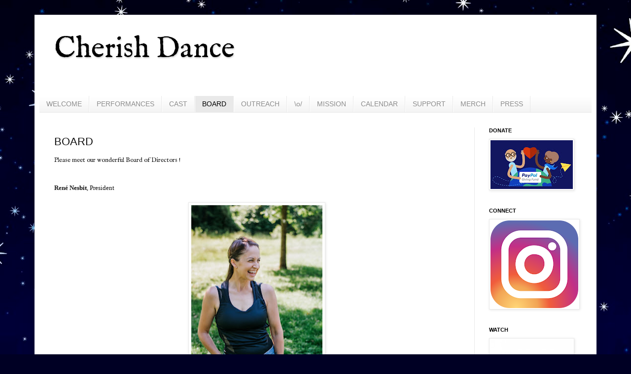

--- FILE ---
content_type: text/html; charset=UTF-8
request_url: http://www.welcometocherish.org/p/board.html
body_size: 14690
content:
<!DOCTYPE html>
<html class='v2' dir='ltr' lang='en'>
<head>
<link href='https://www.blogger.com/static/v1/widgets/335934321-css_bundle_v2.css' rel='stylesheet' type='text/css'/>
<meta content='width=1100' name='viewport'/>
<meta content='text/html; charset=UTF-8' http-equiv='Content-Type'/>
<meta content='blogger' name='generator'/>
<link href='http://www.welcometocherish.org/favicon.ico' rel='icon' type='image/x-icon'/>
<link href='http://www.welcometocherish.org/p/board.html' rel='canonical'/>
<link rel="alternate" type="application/atom+xml" title="Cherish Dance - Atom" href="http://www.welcometocherish.org/feeds/posts/default" />
<link rel="alternate" type="application/rss+xml" title="Cherish Dance - RSS" href="http://www.welcometocherish.org/feeds/posts/default?alt=rss" />
<link rel="service.post" type="application/atom+xml" title="Cherish Dance - Atom" href="https://www.blogger.com/feeds/3359284965486059647/posts/default" />
<!--Can't find substitution for tag [blog.ieCssRetrofitLinks]-->
<meta content='http://www.welcometocherish.org/p/board.html' property='og:url'/>
<meta content='BOARD' property='og:title'/>
<meta content='Cherish Dance Company in Atlanta' property='og:description'/>
<meta content='https://blogger.googleusercontent.com/img/b/R29vZ2xl/AVvXsEjYX-FWS-kTRX3Uoe9dr2_7IqMroW2C1A9EluvnlCTjCjPSENdo8xt9jvHYQs5F4QeozIJxCuH3KrTwMDUV4PtxmtOxOWVm7ahsqwIIsxflRW0fATOTLPS_LevmKucWNDjpEPgescYthu3-Bgr8LD_ZKpu6orQkwWkSSbXSrW2QEhhqINIoDnLIsVZBs6gM/w1200-h630-p-k-no-nu/2025_07_12%202025_07_12%20CherishDance-11.jpg' property='og:image'/>
<title>Cherish Dance: BOARD</title>
<style type='text/css'>@font-face{font-family:'IM Fell English';font-style:normal;font-weight:400;font-display:swap;src:url(//fonts.gstatic.com/s/imfellenglish/v14/Ktk1ALSLW8zDe0rthJysWrnLsAzHEKOYd4xI5g.woff2)format('woff2');unicode-range:U+0000-00FF,U+0131,U+0152-0153,U+02BB-02BC,U+02C6,U+02DA,U+02DC,U+0304,U+0308,U+0329,U+2000-206F,U+20AC,U+2122,U+2191,U+2193,U+2212,U+2215,U+FEFF,U+FFFD;}</style>
<style id='page-skin-1' type='text/css'><!--
/*
-----------------------------------------------
Blogger Template Style
Name:     Simple
Designer: Blogger
URL:      www.blogger.com
----------------------------------------------- */
/* Content
----------------------------------------------- */
body {
font: normal normal 12px IM Fell English;
color: #111111;
background: #000024 url(https://themes.googleusercontent.com/image?id=1QhPPg5gjHsjIL2fxFv_tRdmdli9fmAv7Kb3uKJSTTBPGkbe_bINnBIfRVh5bZLlMKodk) no-repeat fixed top center /* Credit: sbayram (http://www.istockphoto.com/portfolio/sbayram?platform=blogger) */;
padding: 0 40px 40px 40px;
}
html body .region-inner {
min-width: 0;
max-width: 100%;
width: auto;
}
h2 {
font-size: 22px;
}
a:link {
text-decoration:none;
color: #0d0d9b;
}
a:visited {
text-decoration:none;
color: #797979;
}
a:hover {
text-decoration:underline;
color: #2000db;
}
.body-fauxcolumn-outer .fauxcolumn-inner {
background: transparent none repeat scroll top left;
_background-image: none;
}
.body-fauxcolumn-outer .cap-top {
position: absolute;
z-index: 1;
height: 400px;
width: 100%;
}
.body-fauxcolumn-outer .cap-top .cap-left {
width: 100%;
background: transparent none repeat-x scroll top left;
_background-image: none;
}
.content-outer {
-moz-box-shadow: 0 0 40px rgba(0, 0, 0, .15);
-webkit-box-shadow: 0 0 5px rgba(0, 0, 0, .15);
-goog-ms-box-shadow: 0 0 10px #333333;
box-shadow: 0 0 40px rgba(0, 0, 0, .15);
margin-bottom: 1px;
}
.content-inner {
padding: 10px 10px;
}
.content-inner {
background-color: #ffffff;
}
/* Header
----------------------------------------------- */
.header-outer {
background: transparent url(https://resources.blogblog.com/blogblog/data/1kt/simple/gradients_light.png) repeat-x scroll 0 -400px;
_background-image: none;
}
.Header h1 {
font: normal normal 60px IM Fell English;
color: #000000;
text-shadow: 1px 2px 3px rgba(0, 0, 0, .2);
}
.Header h1 a {
color: #000000;
}
.Header .description {
font-size: 140%;
color: #ffffff;
}
.header-inner .Header .titlewrapper {
padding: 22px 30px;
}
.header-inner .Header .descriptionwrapper {
padding: 0 30px;
}
/* Tabs
----------------------------------------------- */
.tabs-inner .section:first-child {
border-top: 0 solid #e9e9e9;
}
.tabs-inner .section:first-child ul {
margin-top: -0;
border-top: 0 solid #e9e9e9;
border-left: 0 solid #e9e9e9;
border-right: 0 solid #e9e9e9;
}
.tabs-inner .widget ul {
background: #f1f1f1 url(https://resources.blogblog.com/blogblog/data/1kt/simple/gradients_light.png) repeat-x scroll 0 -800px;
_background-image: none;
border-bottom: 1px solid #e9e9e9;
margin-top: 0;
margin-left: -30px;
margin-right: -30px;
}
.tabs-inner .widget li a {
display: inline-block;
padding: .6em 1em;
font: normal normal 14px Arial, Tahoma, Helvetica, FreeSans, sans-serif;
color: #8d8d8d;
border-left: 1px solid #ffffff;
border-right: 1px solid #e9e9e9;
}
.tabs-inner .widget li:first-child a {
border-left: none;
}
.tabs-inner .widget li.selected a, .tabs-inner .widget li a:hover {
color: #000000;
background-color: #e9e9e9;
text-decoration: none;
}
/* Columns
----------------------------------------------- */
.main-outer {
border-top: 0 solid #e9e9e9;
}
.fauxcolumn-left-outer .fauxcolumn-inner {
border-right: 1px solid #e9e9e9;
}
.fauxcolumn-right-outer .fauxcolumn-inner {
border-left: 1px solid #e9e9e9;
}
/* Headings
----------------------------------------------- */
div.widget > h2,
div.widget h2.title {
margin: 0 0 1em 0;
font: normal bold 11px Arial, Tahoma, Helvetica, FreeSans, sans-serif;
color: #000000;
}
/* Widgets
----------------------------------------------- */
.widget .zippy {
color: #8d8d8d;
text-shadow: 2px 2px 1px rgba(0, 0, 0, .1);
}
.widget .popular-posts ul {
list-style: none;
}
/* Posts
----------------------------------------------- */
h2.date-header {
font: normal bold 11px Arial, Tahoma, Helvetica, FreeSans, sans-serif;
}
.date-header span {
background-color: rgba(0,0,0,0);
color: #111111;
padding: inherit;
letter-spacing: inherit;
margin: inherit;
}
.main-inner {
padding-top: 30px;
padding-bottom: 30px;
}
.main-inner .column-center-inner {
padding: 0 15px;
}
.main-inner .column-center-inner .section {
margin: 0 15px;
}
.post {
margin: 0 0 25px 0;
}
h3.post-title, .comments h4 {
font: normal normal 22px Arial, Tahoma, Helvetica, FreeSans, sans-serif;
margin: .75em 0 0;
}
.post-body {
font-size: 110%;
line-height: 1.4;
position: relative;
}
.post-body img, .post-body .tr-caption-container, .Profile img, .Image img,
.BlogList .item-thumbnail img {
padding: 2px;
background: #ffffff;
border: 1px solid #e9e9e9;
-moz-box-shadow: 1px 1px 5px rgba(0, 0, 0, .1);
-webkit-box-shadow: 1px 1px 5px rgba(0, 0, 0, .1);
box-shadow: 1px 1px 5px rgba(0, 0, 0, .1);
}
.post-body img, .post-body .tr-caption-container {
padding: 5px;
}
.post-body .tr-caption-container {
color: #111111;
}
.post-body .tr-caption-container img {
padding: 0;
background: transparent;
border: none;
-moz-box-shadow: 0 0 0 rgba(0, 0, 0, .1);
-webkit-box-shadow: 0 0 0 rgba(0, 0, 0, .1);
box-shadow: 0 0 0 rgba(0, 0, 0, .1);
}
.post-header {
margin: 0 0 1.5em;
line-height: 1.6;
font-size: 90%;
}
.post-footer {
margin: 20px -2px 0;
padding: 5px 10px;
color: #434343;
background-color: #f5f5f5;
border-bottom: 1px solid #e9e9e9;
line-height: 1.6;
font-size: 90%;
}
#comments .comment-author {
padding-top: 1.5em;
border-top: 1px solid #e9e9e9;
background-position: 0 1.5em;
}
#comments .comment-author:first-child {
padding-top: 0;
border-top: none;
}
.avatar-image-container {
margin: .2em 0 0;
}
#comments .avatar-image-container img {
border: 1px solid #e9e9e9;
}
/* Comments
----------------------------------------------- */
.comments .comments-content .icon.blog-author {
background-repeat: no-repeat;
background-image: url([data-uri]);
}
.comments .comments-content .loadmore a {
border-top: 1px solid #8d8d8d;
border-bottom: 1px solid #8d8d8d;
}
.comments .comment-thread.inline-thread {
background-color: #f5f5f5;
}
.comments .continue {
border-top: 2px solid #8d8d8d;
}
/* Accents
---------------------------------------------- */
.section-columns td.columns-cell {
border-left: 1px solid #e9e9e9;
}
.blog-pager {
background: transparent none no-repeat scroll top center;
}
.blog-pager-older-link, .home-link,
.blog-pager-newer-link {
background-color: #ffffff;
padding: 5px;
}
.footer-outer {
border-top: 0 dashed #bbbbbb;
}
/* Mobile
----------------------------------------------- */
body.mobile  {
background-size: auto;
}
.mobile .body-fauxcolumn-outer {
background: transparent none repeat scroll top left;
}
.mobile .body-fauxcolumn-outer .cap-top {
background-size: 100% auto;
}
.mobile .content-outer {
-webkit-box-shadow: 0 0 3px rgba(0, 0, 0, .15);
box-shadow: 0 0 3px rgba(0, 0, 0, .15);
}
.mobile .tabs-inner .widget ul {
margin-left: 0;
margin-right: 0;
}
.mobile .post {
margin: 0;
}
.mobile .main-inner .column-center-inner .section {
margin: 0;
}
.mobile .date-header span {
padding: 0.1em 10px;
margin: 0 -10px;
}
.mobile h3.post-title {
margin: 0;
}
.mobile .blog-pager {
background: transparent none no-repeat scroll top center;
}
.mobile .footer-outer {
border-top: none;
}
.mobile .main-inner, .mobile .footer-inner {
background-color: #ffffff;
}
.mobile-index-contents {
color: #111111;
}
.mobile-link-button {
background-color: #0d0d9b;
}
.mobile-link-button a:link, .mobile-link-button a:visited {
color: #ffffff;
}
.mobile .tabs-inner .section:first-child {
border-top: none;
}
.mobile .tabs-inner .PageList .widget-content {
background-color: #e9e9e9;
color: #000000;
border-top: 1px solid #e9e9e9;
border-bottom: 1px solid #e9e9e9;
}
.mobile .tabs-inner .PageList .widget-content .pagelist-arrow {
border-left: 1px solid #e9e9e9;
}

--></style>
<style id='template-skin-1' type='text/css'><!--
body {
min-width: 1140px;
}
.content-outer, .content-fauxcolumn-outer, .region-inner {
min-width: 1140px;
max-width: 1140px;
_width: 1140px;
}
.main-inner .columns {
padding-left: 0;
padding-right: 238px;
}
.main-inner .fauxcolumn-center-outer {
left: 0;
right: 238px;
/* IE6 does not respect left and right together */
_width: expression(this.parentNode.offsetWidth -
parseInt("0") -
parseInt("238px") + 'px');
}
.main-inner .fauxcolumn-left-outer {
width: 0;
}
.main-inner .fauxcolumn-right-outer {
width: 238px;
}
.main-inner .column-left-outer {
width: 0;
right: 100%;
margin-left: -0;
}
.main-inner .column-right-outer {
width: 238px;
margin-right: -238px;
}
#layout {
min-width: 0;
}
#layout .content-outer {
min-width: 0;
width: 800px;
}
#layout .region-inner {
min-width: 0;
width: auto;
}
body#layout div.add_widget {
padding: 8px;
}
body#layout div.add_widget a {
margin-left: 32px;
}
--></style>
<style>
    body {background-image:url(https\:\/\/themes.googleusercontent.com\/image?id=1QhPPg5gjHsjIL2fxFv_tRdmdli9fmAv7Kb3uKJSTTBPGkbe_bINnBIfRVh5bZLlMKodk);}
    
@media (max-width: 200px) { body {background-image:url(https\:\/\/themes.googleusercontent.com\/image?id=1QhPPg5gjHsjIL2fxFv_tRdmdli9fmAv7Kb3uKJSTTBPGkbe_bINnBIfRVh5bZLlMKodk&options=w200);}}
@media (max-width: 400px) and (min-width: 201px) { body {background-image:url(https\:\/\/themes.googleusercontent.com\/image?id=1QhPPg5gjHsjIL2fxFv_tRdmdli9fmAv7Kb3uKJSTTBPGkbe_bINnBIfRVh5bZLlMKodk&options=w400);}}
@media (max-width: 800px) and (min-width: 401px) { body {background-image:url(https\:\/\/themes.googleusercontent.com\/image?id=1QhPPg5gjHsjIL2fxFv_tRdmdli9fmAv7Kb3uKJSTTBPGkbe_bINnBIfRVh5bZLlMKodk&options=w800);}}
@media (max-width: 1200px) and (min-width: 801px) { body {background-image:url(https\:\/\/themes.googleusercontent.com\/image?id=1QhPPg5gjHsjIL2fxFv_tRdmdli9fmAv7Kb3uKJSTTBPGkbe_bINnBIfRVh5bZLlMKodk&options=w1200);}}
/* Last tag covers anything over one higher than the previous max-size cap. */
@media (min-width: 1201px) { body {background-image:url(https\:\/\/themes.googleusercontent.com\/image?id=1QhPPg5gjHsjIL2fxFv_tRdmdli9fmAv7Kb3uKJSTTBPGkbe_bINnBIfRVh5bZLlMKodk&options=w1600);}}
  </style>
<link href='https://www.blogger.com/dyn-css/authorization.css?targetBlogID=3359284965486059647&amp;zx=01144d05-866d-4f62-a975-4b7fa7c6a843' media='none' onload='if(media!=&#39;all&#39;)media=&#39;all&#39;' rel='stylesheet'/><noscript><link href='https://www.blogger.com/dyn-css/authorization.css?targetBlogID=3359284965486059647&amp;zx=01144d05-866d-4f62-a975-4b7fa7c6a843' rel='stylesheet'/></noscript>
<meta name='google-adsense-platform-account' content='ca-host-pub-1556223355139109'/>
<meta name='google-adsense-platform-domain' content='blogspot.com'/>

</head>
<body class='loading variant-bold'>
<div class='navbar no-items section' id='navbar' name='Navbar'>
</div>
<div class='body-fauxcolumns'>
<div class='fauxcolumn-outer body-fauxcolumn-outer'>
<div class='cap-top'>
<div class='cap-left'></div>
<div class='cap-right'></div>
</div>
<div class='fauxborder-left'>
<div class='fauxborder-right'></div>
<div class='fauxcolumn-inner'>
</div>
</div>
<div class='cap-bottom'>
<div class='cap-left'></div>
<div class='cap-right'></div>
</div>
</div>
</div>
<div class='content'>
<div class='content-fauxcolumns'>
<div class='fauxcolumn-outer content-fauxcolumn-outer'>
<div class='cap-top'>
<div class='cap-left'></div>
<div class='cap-right'></div>
</div>
<div class='fauxborder-left'>
<div class='fauxborder-right'></div>
<div class='fauxcolumn-inner'>
</div>
</div>
<div class='cap-bottom'>
<div class='cap-left'></div>
<div class='cap-right'></div>
</div>
</div>
</div>
<div class='content-outer'>
<div class='content-cap-top cap-top'>
<div class='cap-left'></div>
<div class='cap-right'></div>
</div>
<div class='fauxborder-left content-fauxborder-left'>
<div class='fauxborder-right content-fauxborder-right'></div>
<div class='content-inner'>
<header>
<div class='header-outer'>
<div class='header-cap-top cap-top'>
<div class='cap-left'></div>
<div class='cap-right'></div>
</div>
<div class='fauxborder-left header-fauxborder-left'>
<div class='fauxborder-right header-fauxborder-right'></div>
<div class='region-inner header-inner'>
<div class='header section' id='header' name='Header'><div class='widget Header' data-version='1' id='Header1'>
<div id='header-inner'>
<div class='titlewrapper'>
<h1 class='title'>
<a href='http://www.welcometocherish.org/'>
Cherish Dance
</a>
</h1>
</div>
<div class='descriptionwrapper'>
<p class='description'><span>
</span></p>
</div>
</div>
</div></div>
</div>
</div>
<div class='header-cap-bottom cap-bottom'>
<div class='cap-left'></div>
<div class='cap-right'></div>
</div>
</div>
</header>
<div class='tabs-outer'>
<div class='tabs-cap-top cap-top'>
<div class='cap-left'></div>
<div class='cap-right'></div>
</div>
<div class='fauxborder-left tabs-fauxborder-left'>
<div class='fauxborder-right tabs-fauxborder-right'></div>
<div class='region-inner tabs-inner'>
<div class='tabs section' id='crosscol' name='Cross-Column'><div class='widget PageList' data-version='1' id='PageList2'>
<h2>Pages</h2>
<div class='widget-content'>
<ul>
<li>
<a href='http://www.welcometocherish.org/p/welcome.html'>WELCOME</a>
</li>
<li>
<a href='http://www.welcometocherish.org'>PERFORMANCES</a>
</li>
<li>
<a href='http://www.welcometocherish.org/p/who-we-are.html'>CAST</a>
</li>
<li class='selected'>
<a href='http://www.welcometocherish.org/p/board.html'>BOARD</a>
</li>
<li>
<a href='http://www.welcometocherish.org/p/symphony.html'>OUTREACH</a>
</li>
<li>
<a href='http://www.welcometocherish.org/p/o.html'>\o/</a>
</li>
<li>
<a href='http://www.welcometocherish.org/p/mission.html'>MISSION</a>
</li>
<li>
<a href='http://www.welcometocherish.org/p/calendar.html'>CALENDAR</a>
</li>
<li>
<a href='http://www.welcometocherish.org/p/support.html'>SUPPORT</a>
</li>
<li>
<a href='https://www.customizedgirl.com/s/cherishdance'>MERCH</a>
</li>
<li>
<a href='http://www.welcometocherish.org/p/reviews.html'>PRESS</a>
</li>
</ul>
<div class='clear'></div>
</div>
</div></div>
<div class='tabs no-items section' id='crosscol-overflow' name='Cross-Column 2'></div>
</div>
</div>
<div class='tabs-cap-bottom cap-bottom'>
<div class='cap-left'></div>
<div class='cap-right'></div>
</div>
</div>
<div class='main-outer'>
<div class='main-cap-top cap-top'>
<div class='cap-left'></div>
<div class='cap-right'></div>
</div>
<div class='fauxborder-left main-fauxborder-left'>
<div class='fauxborder-right main-fauxborder-right'></div>
<div class='region-inner main-inner'>
<div class='columns fauxcolumns'>
<div class='fauxcolumn-outer fauxcolumn-center-outer'>
<div class='cap-top'>
<div class='cap-left'></div>
<div class='cap-right'></div>
</div>
<div class='fauxborder-left'>
<div class='fauxborder-right'></div>
<div class='fauxcolumn-inner'>
</div>
</div>
<div class='cap-bottom'>
<div class='cap-left'></div>
<div class='cap-right'></div>
</div>
</div>
<div class='fauxcolumn-outer fauxcolumn-left-outer'>
<div class='cap-top'>
<div class='cap-left'></div>
<div class='cap-right'></div>
</div>
<div class='fauxborder-left'>
<div class='fauxborder-right'></div>
<div class='fauxcolumn-inner'>
</div>
</div>
<div class='cap-bottom'>
<div class='cap-left'></div>
<div class='cap-right'></div>
</div>
</div>
<div class='fauxcolumn-outer fauxcolumn-right-outer'>
<div class='cap-top'>
<div class='cap-left'></div>
<div class='cap-right'></div>
</div>
<div class='fauxborder-left'>
<div class='fauxborder-right'></div>
<div class='fauxcolumn-inner'>
</div>
</div>
<div class='cap-bottom'>
<div class='cap-left'></div>
<div class='cap-right'></div>
</div>
</div>
<!-- corrects IE6 width calculation -->
<div class='columns-inner'>
<div class='column-center-outer'>
<div class='column-center-inner'>
<div class='main section' id='main' name='Main'><div class='widget Blog' data-version='1' id='Blog1'>
<div class='blog-posts hfeed'>

          <div class="date-outer">
        

          <div class="date-posts">
        
<div class='post-outer'>
<div class='post hentry uncustomized-post-template' itemprop='blogPost' itemscope='itemscope' itemtype='http://schema.org/BlogPosting'>
<meta content='https://blogger.googleusercontent.com/img/b/R29vZ2xl/AVvXsEjYX-FWS-kTRX3Uoe9dr2_7IqMroW2C1A9EluvnlCTjCjPSENdo8xt9jvHYQs5F4QeozIJxCuH3KrTwMDUV4PtxmtOxOWVm7ahsqwIIsxflRW0fATOTLPS_LevmKucWNDjpEPgescYthu3-Bgr8LD_ZKpu6orQkwWkSSbXSrW2QEhhqINIoDnLIsVZBs6gM/w266-h400/2025_07_12%202025_07_12%20CherishDance-11.jpg' itemprop='image_url'/>
<meta content='3359284965486059647' itemprop='blogId'/>
<meta content='9091076254467722942' itemprop='postId'/>
<a name='9091076254467722942'></a>
<h3 class='post-title entry-title' itemprop='name'>
BOARD
</h3>
<div class='post-header'>
<div class='post-header-line-1'></div>
</div>
<div class='post-body entry-content' id='post-body-9091076254467722942' itemprop='description articleBody'>
<div class="separator" style="clear: both; text-align: left;">Please meet our wonderful Board of Directors !</div><div class="separator" style="clear: both; text-align: left;"><span style="background-color: white; color: #222222; font-family: times;"><b><br /></b></span></div><div class="separator" style="clear: both; text-align: left;"><span style="background-color: white; color: #222222; font-family: times;"><b><br /></b></span></div><div class="separator" style="clear: both; text-align: left;"><span style="background-color: white; color: #222222; font-family: times;"><b>René</b></span><span style="font-family: times;"><b>&nbsp;Nesbit</b>, President</span></div><div class="separator" style="clear: both; text-align: left;"><span style="font-family: times;"><br /></span></div><div class="separator" style="clear: both; text-align: left;"><table align="center" cellpadding="0" cellspacing="0" class="tr-caption-container" style="margin-left: auto; margin-right: auto;"><tbody><tr><td style="text-align: center;"><a href="https://blogger.googleusercontent.com/img/b/R29vZ2xl/AVvXsEjYX-FWS-kTRX3Uoe9dr2_7IqMroW2C1A9EluvnlCTjCjPSENdo8xt9jvHYQs5F4QeozIJxCuH3KrTwMDUV4PtxmtOxOWVm7ahsqwIIsxflRW0fATOTLPS_LevmKucWNDjpEPgescYthu3-Bgr8LD_ZKpu6orQkwWkSSbXSrW2QEhhqINIoDnLIsVZBs6gM/s6000/2025_07_12%202025_07_12%20CherishDance-11.jpg" style="margin-left: auto; margin-right: auto;"><img border="0" data-original-height="6000" data-original-width="4000" height="400" src="https://blogger.googleusercontent.com/img/b/R29vZ2xl/AVvXsEjYX-FWS-kTRX3Uoe9dr2_7IqMroW2C1A9EluvnlCTjCjPSENdo8xt9jvHYQs5F4QeozIJxCuH3KrTwMDUV4PtxmtOxOWVm7ahsqwIIsxflRW0fATOTLPS_LevmKucWNDjpEPgescYthu3-Bgr8LD_ZKpu6orQkwWkSSbXSrW2QEhhqINIoDnLIsVZBs6gM/w266-h400/2025_07_12%202025_07_12%20CherishDance-11.jpg" width="266" /></a></td></tr><tr><td class="tr-caption" style="text-align: center;">Photo by Jessica Grace</td></tr></tbody></table></div><div class="separator" style="clear: both; text-align: left;"><span style="color: #222222; font-family: times;"><span style="font-family: times;"><div class="separator" style="clear: both; color: black;"><br /></div><div class="separator" style="clear: both; color: black;">Ren<span style="color: #222222;">é</span>&nbsp;Nesbit is a dancer, teacher, choreographer, poet, painter, and producer. She is also the founder and Director of Cherish Dance. Ren<span style="color: #222222;">é&nbsp;</span>is a graduate of Fordham University in New York, with her Bachelor of Fine Arts degree in English. She has danced since the age of 6, beginning at Backstage Dance Studio in Las Vegas, and at 16 years old, attended The Ailey School of Dance, where she trained in Horton, Graham, and Ballet.&nbsp;</div><div class="separator" style="clear: both; color: black;"><br /></div><div class="separator" style="clear: both; color: black;">As an educator, Ren<span style="color: #222222;">é has lead ballet, jazz, tap, modern, and hip hop classes at many local Atlanta studios, most recently at Peachtree Dance in Buckhead. As a performer, she has brought her unique blend of modern dance and visual arts to a diverse range of venues including NACHMO Atlanta, Artz'N Park Festival, and Fall for Fall Dance Festival. As a producer,&nbsp;</span>Ren<span style="color: #222222;">é&nbsp;</span><span style="color: #222222;">has o</span><span style="white-space-collapse: preserve;">rganized multiple shows in the Atlanta area, </span><span style="white-space-collapse: preserve;">collaborating with artists from different genres, including singers, musicians, and photographers, to create unforgettable events, while </span><span style="white-space-collapse: preserve;">raising awareness and donations for nonprofits such as charity : water and Peace One Day. Bringing people together and uplifting their voices has been a highlight of her career.</span></div><div class="separator" style="clear: both; color: black;"><br /></div><div class="separator" style="clear: both; color: black;">"I&nbsp;<span style="color: #222222;">love to create stories through dance--to see people moved and changed by an emotional narrative on stage." ~ RN&nbsp;</span></div><div class="separator" style="clear: both; color: black;"><br /></div><div class="separator" style="clear: both; color: black;">She brings her passion for music and creativity to Cherish and is powerfully motivated to see its programs and productions continue to grow.</div><div class="separator" style="clear: both; color: black; font-family: &quot;Times New Roman&quot;;"><br /></div><div class="separator" style="clear: both; color: black; font-family: &quot;Times New Roman&quot;;"><br /></div></span></span></div><div class="separator" style="clear: both; text-align: left;"><span style="color: #222222; font-family: times;"><b>Megan Hundley</b></span><span style="font-family: times;">, Vice President</span></div><div style="margin-left: 1em; margin-right: 1em; text-align: left;"><span style="background-color: white; color: #222222; font-family: times;"><span style="color: black; font-family: times;"><br /></span></span></div><div style="margin-left: 1em; margin-right: 1em; text-align: left;"><span style="background-color: white; color: #222222; font-family: times;"><table align="center" cellpadding="0" cellspacing="0" class="tr-caption-container" style="margin-left: auto; margin-right: auto;"><tbody><tr><td style="text-align: center;"><a href="https://blogger.googleusercontent.com/img/b/R29vZ2xl/AVvXsEixvA5UmKUPq_9y7xYSlsbElP9bzREFNPddAzO0GBqknh7t6iEZo67HTJ2ipWsdjf6wZxExO0bKYFE5wB7sIrGFrA82FkuRDCAhos-MXIGG97Ns23MeWdcZS8x-tn5akuzApBOfNh7oTOP14hsfZsjxpA8jnBpo2u9YhCKO2vo6xSHFxmaY9Z5xZuNa2bz7/s1200/1000001718.jpg" style="margin-left: auto; margin-right: auto;"><img border="0" data-original-height="1200" data-original-width="952" height="400" src="https://blogger.googleusercontent.com/img/b/R29vZ2xl/AVvXsEixvA5UmKUPq_9y7xYSlsbElP9bzREFNPddAzO0GBqknh7t6iEZo67HTJ2ipWsdjf6wZxExO0bKYFE5wB7sIrGFrA82FkuRDCAhos-MXIGG97Ns23MeWdcZS8x-tn5akuzApBOfNh7oTOP14hsfZsjxpA8jnBpo2u9YhCKO2vo6xSHFxmaY9Z5xZuNa2bz7/w318-h400/1000001718.jpg" width="318" /></a></td></tr><tr><td class="tr-caption" style="text-align: center;">Photo by Michael Boatright</td></tr></tbody></table></span></div><div style="margin-left: 1em; margin-right: 1em; text-align: left;"><span style="background-color: white; font-family: times;"><span style="color: black; font-family: times;"><div class="separator" style="clear: both; color: #222222; text-align: center;"><br /></div><div class="separator" style="clear: both; text-align: left;">Megan Hundley is a professional dancer and performer based in Atlanta, Georgia. She specializes in belly dance, Bollywood, Hawaiian hula, and fire dancing, and has been fortunate to share her passion for over 15 years. She is also an aspiring aerialist, always exploring new ways to express herself creatively.</div><div dir="auto"><br /></div><div dir="auto">"Dance allows me to embrace vulnerability and step beyond societal norms, giving me the confidence to be my truest self. It&#8217;s one of the most empowering experiences to connect with an audience and make them feel something meaningful through movement." ~ MH</div><div dir="auto"><br /></div><div dir="auto">Teaching dance is equally fulfilling for her. She loves helping others discover their own strength and confidence through movement, and watching them grow is incredibly rewarding. Whether performing or teaching, she strives to use dance as a way to inspire, uplift, and empower those around me.</div><div dir="auto"><br /></div><div dir="auto">She's also incredibly grateful to be a part of Cherish Dance and its vibrant community of artists. Being surrounded by such talented, like-minded individuals continues to inspire her, and she is excited to contribute to and grow with this amazing group.</div><div dir="auto"><span style="color: #222222; font-family: times;"><b><br /></b></span></div><div dir="auto"><span style="color: #222222; font-family: times;"><b><br /></b></span></div><div dir="auto"><span style="color: #222222; font-family: times;"><b>Laila Campbell</b></span><span style="color: black; font-family: times;">, Community Outreach Coordinator</span></div><div dir="auto"><span style="color: black; font-family: times;"><br /></span></div><table align="center" cellpadding="0" cellspacing="0" class="tr-caption-container" style="margin-left: auto; margin-right: auto;"><tbody><tr><td style="text-align: center;"><a href="https://blogger.googleusercontent.com/img/b/R29vZ2xl/[base64]/s6000/2025_07_12%202025_07_12%20CherishDance-31.jpg" style="margin-left: auto; margin-right: auto;"><img border="0" data-original-height="6000" data-original-width="4000" height="400" src="https://blogger.googleusercontent.com/img/b/R29vZ2xl/[base64]/w266-h400/2025_07_12%202025_07_12%20CherishDance-31.jpg" width="266" /></a></td></tr><tr><td class="tr-caption" style="text-align: center;">Photo by Jessica Grace</td></tr></tbody></table><div class="separator" style="clear: both; text-align: center;"><br /></div><div dir="auto"><span style="color: black; font-family: times;"><span style="font-family: &quot;Times New Roman&quot;;"><span style="font-family: times;">Laila Campbell has been dancing since the age of three and her love for dance started at Uptown Dance Academy (UDA) in Harlem, NY. UDA is where she first fell in love with dance and the art of movement became an essential part of her identity.&nbsp;</span></span></span></div><div dir="auto"><span style="color: black; font-family: times;"><br /></span></div><div dir="auto"><span style="color: black; font-family: times;">"I quickly realized, dance is not just a hobby, but a passion. It is my way to express emotions, tell stories, and connect with others in a deep and meaningful way." ~ LC&nbsp;</span></div><div dir="auto"><span style="color: black; font-family: times;"><br /></span></div><div dir="auto"><span style="color: black; font-family: times;">Now, as an adult, Laila remains passionate about sharing the joy of dance with others so they can experience the power of the arts. Laila strongly desires to continue dancing and being involved in the arts for as long as she lives on this earth.</span></div></span></span></div><div style="margin-left: 1em; margin-right: 1em; text-align: left;"><br /></div><div class="separator" style="clear: both; text-align: left;"><br /></div><div class="separator" style="clear: both; text-align: left;"><b>Talia Jaeger</b>, Secretary</div><div class="separator" style="clear: both; text-align: left;"><br /></div><table align="center" cellpadding="0" cellspacing="0" class="tr-caption-container" style="margin-left: auto; margin-right: auto;"><tbody><tr><td style="text-align: center;"><a href="https://blogger.googleusercontent.com/img/b/R29vZ2xl/AVvXsEh9rBFPfbXIgXqwlkDGtTVA3V-aPMVN8kSQ9i7H4iJVViz25pChS7pUFxbjwsbrwclnsHldrdex0RR5hg2GGVGOKggn04zCH3anzUW9SQEi1AIhKaw_Xz2DbYsyEfvYfnK87MoHfK41X0B_uXa_qEuMFZb51y-bQ19VnmaEXhtxSM6Aij2hESuA_gc1rM0d/s5712/IMG_8251.jpg" imageanchor="1" style="margin-left: auto; margin-right: auto;"><img border="0" data-original-height="5712" data-original-width="4284" height="400" src="https://blogger.googleusercontent.com/img/b/R29vZ2xl/AVvXsEh9rBFPfbXIgXqwlkDGtTVA3V-aPMVN8kSQ9i7H4iJVViz25pChS7pUFxbjwsbrwclnsHldrdex0RR5hg2GGVGOKggn04zCH3anzUW9SQEi1AIhKaw_Xz2DbYsyEfvYfnK87MoHfK41X0B_uXa_qEuMFZb51y-bQ19VnmaEXhtxSM6Aij2hESuA_gc1rM0d/w300-h400/IMG_8251.jpg" width="300" /></a></td></tr><tr><td class="tr-caption" style="text-align: center;">Photo by Rene Nesbit</td></tr></tbody></table><br /><div class="separator" style="clear: both; text-align: left;"><span style="background-color: white; white-space-collapse: preserve;"><span style="font-family: times;">Talia Rese Jaeger has been dancing since a young tween and has never looked back! Ms. Jaeger is trained in many categories of dance including Musical Theatre, Jazz, Modern, Ballet, Contemporary, Tap, and Hip Hop. Talia holds a BFA in Musical Theatre with a double minor in Film &amp; Entrepreneurial Management from Florida Atlantic University, performing in musicals and dance programs throughout the Southeast. </span></span></div><div class="separator" style="clear: both; text-align: left;"><span style="background-color: white; white-space-collapse: preserve;"><span style="font-family: times;"><br /></span></span></div><div class="separator" style="clear: both; text-align: left;"><span style="background-color: white;"><span style="font-family: times;">"Dancing was one of the first times I felt&nbsp;truly free from all the harsh aspects of life in our world. It is truly a special form of art." ~ TRJ</span></span></div><div class="separator" style="clear: both; text-align: left;"><span style="background-color: white; white-space-collapse: preserve;"><span style="font-family: times;"><br /></span></span></div><div class="separator" style="clear: both; text-align: left;"><span style="background-color: white; white-space-collapse: preserve;"><span style="font-family: times;">Ms. Jaeger is a GA certified dance teacher and choreographer working alongside educational institutions and programs including Peachtree Dance, Creative Movement and Dance, Prodigy Dance, Brookhaven Dance, and Tutu School. In addition, Ms. Jaeger is an experienced Production Assistant, Director, Assistant Director, and Administration Coordinator for all things creative arts, running large scale festivals and programs like Festival of the Arts BOCA, Theatre Lab&#8217;s To Fall In Love, New Play Festival, and more. </span></span></div><div class="separator" style="clear: both; text-align: left;"><br /></div><div class="separator" style="clear: both; text-align: left;"><span style="background-color: white; white-space-collapse: preserve;"><span style="font-family: times;">Talia is currently working as an award-winning filmmaker, performing artist, and administration coordinator residing right outside the Atlanta area with her partner Thomas and their little tabby cat Indy Jonesy. She is thrilled for the opportunity to share her passion and deep love for dance through a community like Cherish! </span></span></div><div class="separator" style="clear: both; text-align: left;"><br /></div><div class="separator" style="clear: both; text-align: left;"><br /></div><div class="separator" style="clear: both; text-align: left;"><br /></div><div class="separator" style="clear: both; text-align: left;">Find our <b>Bylaws</b>, here :&nbsp;&nbsp;<a href="https://drive.google.com/file/d/17fdDj9U_jaSQih_xVQ_2ozOAMvGEJr-D/view?usp=share_link">Cherish Bylaws</a></div><div class="separator" style="clear: both; text-align: left;"><br /></div><div class="separator" style="clear: both; text-align: left;">Read our 1st<b> Amendment</b>, here :&nbsp;<a href="https://drive.google.com/file/d/1nkdxVGJXU7SHLXrK9L36eOpXtSgzIEyc/view?usp=drive_link" target="_blank">Cherish Bylaws Amendment</a></div><div class="separator" style="clear: both; text-align: left;"><br /></div><div class="separator" style="clear: both; text-align: left;">Read our <b>Conflict of Interest Policy</b>, here :&nbsp;&nbsp;<a href="https://drive.google.com/file/d/10PdZweBQC9moSxc1WH7E5mnKAPn_PnCh/view?usp=sharing" target="_blank">Cherish Conflict of Interest Policy</a></div><div class="separator" style="clear: both; text-align: left;"><br /></div><div class="separator" style="clear: both; text-align: left;"><div class="separator" style="clear: both;">View our <b>Determination Letter</b>, here :&nbsp;&nbsp;<a href="https://drive.google.com/file/d/1p8EtBa6D8y4ewm70QCoS5h9kWPWWFKdu/view?usp=drive_link">Cherish Determination Letter</a></div></div><div class="separator" style="clear: both; text-align: center;"><a href="https://blogger.googleusercontent.com/img/b/R29vZ2xl/AVvXsEho7mEKCzOAU63T6wM0mlRjA46Alej-azdi4xYQW9ZQ8c8aVfxg1zBYi4i0ekb5jm07hYSx_sX-tszgjkfJkWj10yjtsDipAy6JY0Dcwb1BIazF4Y3ZY2-l1EuDi0oF7AUulgpre_UyOWUbSsKhQ0tVTN_szQUGT_1SOTaYPtwdVXlaLZBbCGTjbmNyYQ/s3088/IMG-9420.jpg" style="clear: left; float: left; margin-bottom: 1em; margin-left: 1em;"><br /></a></div>
<div style='clear: both;'></div>
</div>
<div class='post-footer'>
<div class='post-footer-line post-footer-line-1'>
<span class='post-author vcard'>
</span>
<span class='post-timestamp'>
</span>
<span class='post-comment-link'>
</span>
<span class='post-icons'>
</span>
<div class='post-share-buttons goog-inline-block'>
<a class='goog-inline-block share-button sb-email' href='https://www.blogger.com/share-post.g?blogID=3359284965486059647&pageID=9091076254467722942&target=email' target='_blank' title='Email This'><span class='share-button-link-text'>Email This</span></a><a class='goog-inline-block share-button sb-blog' href='https://www.blogger.com/share-post.g?blogID=3359284965486059647&pageID=9091076254467722942&target=blog' onclick='window.open(this.href, "_blank", "height=270,width=475"); return false;' target='_blank' title='BlogThis!'><span class='share-button-link-text'>BlogThis!</span></a><a class='goog-inline-block share-button sb-twitter' href='https://www.blogger.com/share-post.g?blogID=3359284965486059647&pageID=9091076254467722942&target=twitter' target='_blank' title='Share to X'><span class='share-button-link-text'>Share to X</span></a><a class='goog-inline-block share-button sb-facebook' href='https://www.blogger.com/share-post.g?blogID=3359284965486059647&pageID=9091076254467722942&target=facebook' onclick='window.open(this.href, "_blank", "height=430,width=640"); return false;' target='_blank' title='Share to Facebook'><span class='share-button-link-text'>Share to Facebook</span></a><a class='goog-inline-block share-button sb-pinterest' href='https://www.blogger.com/share-post.g?blogID=3359284965486059647&pageID=9091076254467722942&target=pinterest' target='_blank' title='Share to Pinterest'><span class='share-button-link-text'>Share to Pinterest</span></a>
</div>
</div>
<div class='post-footer-line post-footer-line-2'>
<span class='post-labels'>
</span>
</div>
<div class='post-footer-line post-footer-line-3'>
<span class='post-location'>
</span>
</div>
</div>
</div>
<div class='comments' id='comments'>
<a name='comments'></a>
</div>
</div>

        </div></div>
      
</div>
<div class='blog-pager' id='blog-pager'>
<a class='home-link' href='http://www.welcometocherish.org/'>Home</a>
</div>
<div class='clear'></div>
<div class='blog-feeds'>
<div class='feed-links'>
Subscribe to:
<a class='feed-link' href='http://www.welcometocherish.org/feeds/posts/default' target='_blank' type='application/atom+xml'>Comments (Atom)</a>
</div>
</div>
</div></div>
</div>
</div>
<div class='column-left-outer'>
<div class='column-left-inner'>
<aside>
</aside>
</div>
</div>
<div class='column-right-outer'>
<div class='column-right-inner'>
<aside>
<div class='sidebar section' id='sidebar-right-1'><div class='widget Image' data-version='1' id='Image2'>
<h2>DONATE</h2>
<div class='widget-content'>
<a href='https://www.paypal.com/fundraiser/charity/4722760'>
<img alt='DONATE' height='99' id='Image2_img' src='https://blogger.googleusercontent.com/img/a/AVvXsEggV8bcZGUCRDAtdflWm5u7lIVM-fGfymXQlljSKCAddKDbFJpQYcripQmpvwNA9dwvt8pJ2GWqsSjpA_2gavq-QRiUUmp9RSyo1KhxKn9sJuqs02eWNaSGscTn-9wLNCt63LGZXYcvOgVf5wBR-qT37UtXNWXBMRuf2pVYO9ZMoHi2-tHDRUizeVqfJw=s167' width='167'/>
</a>
<br/>
</div>
<div class='clear'></div>
</div><div class='widget Image' data-version='1' id='Image3'>
<h2>CONNECT</h2>
<div class='widget-content'>
<a href='https://www.instagram.com/cherish.dance/?hl=en'>
<img alt='CONNECT' height='178' id='Image3_img' src='https://blogger.googleusercontent.com/img/a/AVvXsEgJYtVa7fDdnkxUZIB5u4dP4R2vbVAxt5EsScHTUyIazhsJ5ZDRrpdrUJnkSvNbiR2tjdd9NMcE-2KmuMnaBVXh61rXCuFO-2pgabfxYmmg2Gj4m6-8BVWzIIf6ZjXAU0aiQi8DeRIhgXd8L5CR47TUm-dDbD6aThX7gBKiF7iF5U20U-dWO2AqJd4MY4Wd=s178' width='178'/>
</a>
<br/>
</div>
<div class='clear'></div>
</div><div class='widget Image' data-version='1' id='Image1'>
<h2>WATCH</h2>
<div class='widget-content'>
<a href='https://www.youtube.com/channel/UCSJbzZ0wdVXeLXPnwrErIlA'>
<img alt='WATCH' height='94' id='Image1_img' src='https://blogger.googleusercontent.com/img/a/AVvXsEgYmpJBWgqaJKpeF5ZMVTM9mPrrjiarLiWV1okgpRDWesdciBp6Bwcps7ZS8UPL92RdgArSSmd9O5EphZXan7wSyi5WdIMhE5zJ9n8-pBU0FitTIH08e0hNuU_kKfv1hwFWZosuKhcN5isWU20M1Pu3DFk7t6LHWYYAW2UC-IsDUuyW7yQui1TqlLDdSA=s167' width='167'/>
</a>
<br/>
</div>
<div class='clear'></div>
</div><div class='widget BlogArchive' data-version='1' id='BlogArchive1'>
<h2>WHAT'S NEW</h2>
<div class='widget-content'>
<div id='ArchiveList'>
<div id='BlogArchive1_ArchiveList'>
<ul class='flat'>
<li class='archivedate'>
<a href='http://www.welcometocherish.org/2025/12/'>December 2025</a> (1)
      </li>
<li class='archivedate'>
<a href='http://www.welcometocherish.org/2025/07/'>July 2025</a> (1)
      </li>
<li class='archivedate'>
<a href='http://www.welcometocherish.org/2025/06/'>June 2025</a> (2)
      </li>
<li class='archivedate'>
<a href='http://www.welcometocherish.org/2025/05/'>May 2025</a> (1)
      </li>
<li class='archivedate'>
<a href='http://www.welcometocherish.org/2025/04/'>April 2025</a> (1)
      </li>
<li class='archivedate'>
<a href='http://www.welcometocherish.org/2024/06/'>June 2024</a> (1)
      </li>
<li class='archivedate'>
<a href='http://www.welcometocherish.org/2023/09/'>September 2023</a> (2)
      </li>
<li class='archivedate'>
<a href='http://www.welcometocherish.org/2023/06/'>June 2023</a> (2)
      </li>
<li class='archivedate'>
<a href='http://www.welcometocherish.org/2023/05/'>May 2023</a> (1)
      </li>
<li class='archivedate'>
<a href='http://www.welcometocherish.org/2023/03/'>March 2023</a> (2)
      </li>
<li class='archivedate'>
<a href='http://www.welcometocherish.org/2022/12/'>December 2022</a> (3)
      </li>
<li class='archivedate'>
<a href='http://www.welcometocherish.org/2022/09/'>September 2022</a> (2)
      </li>
<li class='archivedate'>
<a href='http://www.welcometocherish.org/2022/05/'>May 2022</a> (10)
      </li>
</ul>
</div>
</div>
<div class='clear'></div>
</div>
</div><div class='widget BlogSearch' data-version='1' id='BlogSearch2'>
<h2 class='title'>SEARCH</h2>
<div class='widget-content'>
<div id='BlogSearch2_form'>
<form action='http://www.welcometocherish.org/search' class='gsc-search-box' target='_top'>
<table cellpadding='0' cellspacing='0' class='gsc-search-box'>
<tbody>
<tr>
<td class='gsc-input'>
<input autocomplete='off' class='gsc-input' name='q' size='10' title='search' type='text' value=''/>
</td>
<td class='gsc-search-button'>
<input class='gsc-search-button' title='search' type='submit' value='Search'/>
</td>
</tr>
</tbody>
</table>
</form>
</div>
</div>
<div class='clear'></div>
</div><div class='widget Profile' data-version='1' id='Profile1'>
<h2>CONTACT</h2>
<div class='widget-content'>
<a href='https://www.blogger.com/profile/13726072931216300766'><img alt='My photo' class='profile-img' height='80' src='//blogger.googleusercontent.com/img/b/R29vZ2xl/AVvXsEhcW1N3KaPfq-bySZyuf3KNSx-X1UGNjNfMD3I1xYt2Ch8f8tP_UsFMtK_NpYWH22VmY1fe-_ArMXNSkLfvqGAa_p0bqZ8LogRTvSTJ-ohbNfsdGLtgsZ3VjxddQ7gZBu8WewygKqYsTK3PN113fl4vt8rOANZkO4ywzKhC2GzJUGhir2M/s220/Cherish%20Logo.jpeg' width='80'/></a>
<dl class='profile-datablock'>
<dt class='profile-data'>
<a class='profile-name-link g-profile' href='https://www.blogger.com/profile/13726072931216300766' rel='author' style='background-image: url(//www.blogger.com/img/logo-16.png);'>
Cherish Dance
</a>
</dt>
</dl>
<a class='profile-link' href='https://www.blogger.com/profile/13726072931216300766' rel='author'>View my complete profile</a>
<div class='clear'></div>
</div>
</div><div class='widget Stats' data-version='1' id='Stats1'>
<h2>VISITS</h2>
<div class='widget-content'>
<div id='Stats1_content' style='display: none;'>
<span class='counter-wrapper graph-counter-wrapper' id='Stats1_totalCount'>
</span>
<div class='clear'></div>
</div>
</div>
</div><div class='widget FeaturedPost' data-version='1' id='FeaturedPost1'>
<h2 class='title'>Featured Post</h2>
<div class='post-summary'>
<h3><a href='http://www.welcometocherish.org/2021/03/welcome.html'>Welcome</a></h3>
<p>
Photo by Jessica Grace WELCOME TO CHERISH DANCE We are a modern dance company bringing our unique blend&#160; of powerful movement and storytelli...
</p>
<img class='image' src='https://blogger.googleusercontent.com/img/b/R29vZ2xl/AVvXsEisaCDax-nIdxSJobIFtUy_SK0c9mBe_kzjERrhWL2gmrFl6F4_JckyTmP4RH-lyFukHcivnXyMCRhKdVUeNNpU5Bc1edYB3GC_zmclaERPM44rGxZ4I2oWmPPAwVPTlvHwEm0VVfGgzViNyXHDvbS9RJEp4aszBtXUTFunBPxzPwPqIdrTPmK17_KWiYuV/w400-h266/2025_07_12%202025_07_12%20CherishDance-105.jpg'/>
</div>
<style type='text/css'>
    .image {
      width: 100%;
    }
  </style>
<div class='clear'></div>
</div><div class='widget LinkList' data-version='1' id='LinkList1'>
<h2>We Heart</h2>
<div class='widget-content'>
<ul>
<li><a href='https://aatmadance.com/'>Aatma Dance Studio</a></li>
<li><a href='http://academy-ballet.com/'>Academy of Ballet</a></li>
<li><a href='https://artucker.org/index.html'>ARTucker</a></li>
<li><a href='https://www.coredance.org/'>CORE Dance</a></li>
<li><a href='https://danceatl.org/'>DanceATL</a></li>
<li><a href='https://www.enpointeschoolofdance.com/'>En Pointe School of Dance</a></li>
<li><a href='https://peachtreegym.com/dance/'>Peachtree Dance</a></li>
<li><a href='https://www.phusiondance.net/about'>PHUSION Dance</a></li>
<li><a href='https://southernarcdance.org/'>Southern Arc Dance</a></li>
</ul>
<div class='clear'></div>
</div>
</div><div class='widget LinkList' data-version='1' id='LinkList2'>
<h2>Tax Exempt Documents</h2>
<div class='widget-content'>
<ul>
<li><a href='https://drive.google.com/file/d/17fdDj9U_jaSQih_xVQ_2ozOAMvGEJr-D/view?usp=share_link'>Bylaws</a></li>
<li><a href='https://drive.google.com/file/d/1nkdxVGJXU7SHLXrK9L36eOpXtSgzIEyc/view?usp=drive_link'>Amendment 1</a></li>
<li><a href='https://drive.google.com/file/d/10PdZweBQC9moSxc1WH7E5mnKAPn_PnCh/view?usp=sharing'>Conflict of Interest Policy</a></li>
<li><a href='https://drive.google.com/file/d/1p8EtBa6D8y4ewm70QCoS5h9kWPWWFKdu/view?usp=drive_link'>Determination Letter</a></li>
</ul>
<div class='clear'></div>
</div>
</div></div>
<table border='0' cellpadding='0' cellspacing='0' class='section-columns columns-2'>
<tbody>
<tr>
<td class='first columns-cell'>
<div class='sidebar no-items section' id='sidebar-right-2-1'></div>
</td>
<td class='columns-cell'>
<div class='sidebar no-items section' id='sidebar-right-2-2'></div>
</td>
</tr>
</tbody>
</table>
<div class='sidebar no-items section' id='sidebar-right-3'></div>
</aside>
</div>
</div>
</div>
<div style='clear: both'></div>
<!-- columns -->
</div>
<!-- main -->
</div>
</div>
<div class='main-cap-bottom cap-bottom'>
<div class='cap-left'></div>
<div class='cap-right'></div>
</div>
</div>
<footer>
<div class='footer-outer'>
<div class='footer-cap-top cap-top'>
<div class='cap-left'></div>
<div class='cap-right'></div>
</div>
<div class='fauxborder-left footer-fauxborder-left'>
<div class='fauxborder-right footer-fauxborder-right'></div>
<div class='region-inner footer-inner'>
<div class='foot no-items section' id='footer-1'></div>
<table border='0' cellpadding='0' cellspacing='0' class='section-columns columns-2'>
<tbody>
<tr>
<td class='first columns-cell'>
<div class='foot no-items section' id='footer-2-1'></div>
</td>
<td class='columns-cell'>
<div class='foot no-items section' id='footer-2-2'></div>
</td>
</tr>
</tbody>
</table>
<!-- outside of the include in order to lock Attribution widget -->
<div class='foot section' id='footer-3' name='Footer'><div class='widget Attribution' data-version='1' id='Attribution1'>
<div class='widget-content' style='text-align: center;'>
Copyright @ Cherish Dance 2021. Simple theme. Theme images by <a href='http://www.istockphoto.com/portfolio/sbayram?platform=blogger' target='_blank'>sbayram</a>. Powered by <a href='https://www.blogger.com' target='_blank'>Blogger</a>.
</div>
<div class='clear'></div>
</div></div>
</div>
</div>
<div class='footer-cap-bottom cap-bottom'>
<div class='cap-left'></div>
<div class='cap-right'></div>
</div>
</div>
</footer>
<!-- content -->
</div>
</div>
<div class='content-cap-bottom cap-bottom'>
<div class='cap-left'></div>
<div class='cap-right'></div>
</div>
</div>
</div>
<script type='text/javascript'>
    window.setTimeout(function() {
        document.body.className = document.body.className.replace('loading', '');
      }, 10);
  </script>

<script type="text/javascript" src="https://www.blogger.com/static/v1/widgets/2028843038-widgets.js"></script>
<script type='text/javascript'>
window['__wavt'] = 'AOuZoY6WhyIvq8RzawymXxcAnL8ByCE0bQ:1768917009790';_WidgetManager._Init('//www.blogger.com/rearrange?blogID\x3d3359284965486059647','//www.welcometocherish.org/p/board.html','3359284965486059647');
_WidgetManager._SetDataContext([{'name': 'blog', 'data': {'blogId': '3359284965486059647', 'title': 'Cherish Dance', 'url': 'http://www.welcometocherish.org/p/board.html', 'canonicalUrl': 'http://www.welcometocherish.org/p/board.html', 'homepageUrl': 'http://www.welcometocherish.org/', 'searchUrl': 'http://www.welcometocherish.org/search', 'canonicalHomepageUrl': 'http://www.welcometocherish.org/', 'blogspotFaviconUrl': 'http://www.welcometocherish.org/favicon.ico', 'bloggerUrl': 'https://www.blogger.com', 'hasCustomDomain': true, 'httpsEnabled': false, 'enabledCommentProfileImages': true, 'gPlusViewType': 'FILTERED_POSTMOD', 'adultContent': false, 'analyticsAccountNumber': '', 'encoding': 'UTF-8', 'locale': 'en', 'localeUnderscoreDelimited': 'en', 'languageDirection': 'ltr', 'isPrivate': false, 'isMobile': false, 'isMobileRequest': false, 'mobileClass': '', 'isPrivateBlog': false, 'isDynamicViewsAvailable': true, 'feedLinks': '\x3clink rel\x3d\x22alternate\x22 type\x3d\x22application/atom+xml\x22 title\x3d\x22Cherish Dance - Atom\x22 href\x3d\x22http://www.welcometocherish.org/feeds/posts/default\x22 /\x3e\n\x3clink rel\x3d\x22alternate\x22 type\x3d\x22application/rss+xml\x22 title\x3d\x22Cherish Dance - RSS\x22 href\x3d\x22http://www.welcometocherish.org/feeds/posts/default?alt\x3drss\x22 /\x3e\n\x3clink rel\x3d\x22service.post\x22 type\x3d\x22application/atom+xml\x22 title\x3d\x22Cherish Dance - Atom\x22 href\x3d\x22https://www.blogger.com/feeds/3359284965486059647/posts/default\x22 /\x3e\n', 'meTag': '', 'adsenseHostId': 'ca-host-pub-1556223355139109', 'adsenseHasAds': false, 'adsenseAutoAds': false, 'boqCommentIframeForm': true, 'loginRedirectParam': '', 'isGoogleEverywhereLinkTooltipEnabled': true, 'view': '', 'dynamicViewsCommentsSrc': '//www.blogblog.com/dynamicviews/4224c15c4e7c9321/js/comments.js', 'dynamicViewsScriptSrc': '//www.blogblog.com/dynamicviews/6e0d22adcfa5abea', 'plusOneApiSrc': 'https://apis.google.com/js/platform.js', 'disableGComments': true, 'interstitialAccepted': false, 'sharing': {'platforms': [{'name': 'Get link', 'key': 'link', 'shareMessage': 'Get link', 'target': ''}, {'name': 'Facebook', 'key': 'facebook', 'shareMessage': 'Share to Facebook', 'target': 'facebook'}, {'name': 'BlogThis!', 'key': 'blogThis', 'shareMessage': 'BlogThis!', 'target': 'blog'}, {'name': 'X', 'key': 'twitter', 'shareMessage': 'Share to X', 'target': 'twitter'}, {'name': 'Pinterest', 'key': 'pinterest', 'shareMessage': 'Share to Pinterest', 'target': 'pinterest'}, {'name': 'Email', 'key': 'email', 'shareMessage': 'Email', 'target': 'email'}], 'disableGooglePlus': true, 'googlePlusShareButtonWidth': 0, 'googlePlusBootstrap': '\x3cscript type\x3d\x22text/javascript\x22\x3ewindow.___gcfg \x3d {\x27lang\x27: \x27en\x27};\x3c/script\x3e'}, 'hasCustomJumpLinkMessage': false, 'jumpLinkMessage': 'Read more', 'pageType': 'static_page', 'pageId': '9091076254467722942', 'pageName': 'BOARD', 'pageTitle': 'Cherish Dance: BOARD', 'metaDescription': ''}}, {'name': 'features', 'data': {}}, {'name': 'messages', 'data': {'edit': 'Edit', 'linkCopiedToClipboard': 'Link copied to clipboard!', 'ok': 'Ok', 'postLink': 'Post Link'}}, {'name': 'template', 'data': {'name': 'Simple', 'localizedName': 'Simple', 'isResponsive': false, 'isAlternateRendering': false, 'isCustom': false, 'variant': 'bold', 'variantId': 'bold'}}, {'name': 'view', 'data': {'classic': {'name': 'classic', 'url': '?view\x3dclassic'}, 'flipcard': {'name': 'flipcard', 'url': '?view\x3dflipcard'}, 'magazine': {'name': 'magazine', 'url': '?view\x3dmagazine'}, 'mosaic': {'name': 'mosaic', 'url': '?view\x3dmosaic'}, 'sidebar': {'name': 'sidebar', 'url': '?view\x3dsidebar'}, 'snapshot': {'name': 'snapshot', 'url': '?view\x3dsnapshot'}, 'timeslide': {'name': 'timeslide', 'url': '?view\x3dtimeslide'}, 'isMobile': false, 'title': 'BOARD', 'description': 'Cherish Dance Company in Atlanta', 'featuredImage': 'https://blogger.googleusercontent.com/img/b/R29vZ2xl/AVvXsEjYX-FWS-kTRX3Uoe9dr2_7IqMroW2C1A9EluvnlCTjCjPSENdo8xt9jvHYQs5F4QeozIJxCuH3KrTwMDUV4PtxmtOxOWVm7ahsqwIIsxflRW0fATOTLPS_LevmKucWNDjpEPgescYthu3-Bgr8LD_ZKpu6orQkwWkSSbXSrW2QEhhqINIoDnLIsVZBs6gM/w266-h400/2025_07_12%202025_07_12%20CherishDance-11.jpg', 'url': 'http://www.welcometocherish.org/p/board.html', 'type': 'item', 'isSingleItem': true, 'isMultipleItems': false, 'isError': false, 'isPage': true, 'isPost': false, 'isHomepage': false, 'isArchive': false, 'isLabelSearch': false, 'pageId': 9091076254467722942}}]);
_WidgetManager._RegisterWidget('_HeaderView', new _WidgetInfo('Header1', 'header', document.getElementById('Header1'), {}, 'displayModeFull'));
_WidgetManager._RegisterWidget('_PageListView', new _WidgetInfo('PageList2', 'crosscol', document.getElementById('PageList2'), {'title': 'Pages', 'links': [{'isCurrentPage': false, 'href': 'http://www.welcometocherish.org/p/welcome.html', 'id': '7225957831080757513', 'title': 'WELCOME'}, {'isCurrentPage': false, 'href': 'http://www.welcometocherish.org', 'title': 'PERFORMANCES'}, {'isCurrentPage': false, 'href': 'http://www.welcometocherish.org/p/who-we-are.html', 'id': '5686136934444504007', 'title': 'CAST'}, {'isCurrentPage': true, 'href': 'http://www.welcometocherish.org/p/board.html', 'id': '9091076254467722942', 'title': 'BOARD'}, {'isCurrentPage': false, 'href': 'http://www.welcometocherish.org/p/symphony.html', 'id': '6605704931727131837', 'title': 'OUTREACH'}, {'isCurrentPage': false, 'href': 'http://www.welcometocherish.org/p/o.html', 'id': '3115299438233460174', 'title': '\\o/'}, {'isCurrentPage': false, 'href': 'http://www.welcometocherish.org/p/mission.html', 'id': '4775292008368219720', 'title': 'MISSION'}, {'isCurrentPage': false, 'href': 'http://www.welcometocherish.org/p/calendar.html', 'id': '8594068812899487813', 'title': 'CALENDAR'}, {'isCurrentPage': false, 'href': 'http://www.welcometocherish.org/p/support.html', 'id': '657814013633234103', 'title': 'SUPPORT'}, {'isCurrentPage': false, 'href': 'https://www.customizedgirl.com/s/cherishdance', 'title': 'MERCH'}, {'isCurrentPage': false, 'href': 'http://www.welcometocherish.org/p/reviews.html', 'id': '8903956942988682565', 'title': 'PRESS'}], 'mobile': false, 'showPlaceholder': true, 'hasCurrentPage': true}, 'displayModeFull'));
_WidgetManager._RegisterWidget('_BlogView', new _WidgetInfo('Blog1', 'main', document.getElementById('Blog1'), {'cmtInteractionsEnabled': false, 'lightboxEnabled': true, 'lightboxModuleUrl': 'https://www.blogger.com/static/v1/jsbin/4049919853-lbx.js', 'lightboxCssUrl': 'https://www.blogger.com/static/v1/v-css/828616780-lightbox_bundle.css'}, 'displayModeFull'));
_WidgetManager._RegisterWidget('_ImageView', new _WidgetInfo('Image2', 'sidebar-right-1', document.getElementById('Image2'), {'resize': true}, 'displayModeFull'));
_WidgetManager._RegisterWidget('_ImageView', new _WidgetInfo('Image3', 'sidebar-right-1', document.getElementById('Image3'), {'resize': true}, 'displayModeFull'));
_WidgetManager._RegisterWidget('_ImageView', new _WidgetInfo('Image1', 'sidebar-right-1', document.getElementById('Image1'), {'resize': true}, 'displayModeFull'));
_WidgetManager._RegisterWidget('_BlogArchiveView', new _WidgetInfo('BlogArchive1', 'sidebar-right-1', document.getElementById('BlogArchive1'), {'languageDirection': 'ltr', 'loadingMessage': 'Loading\x26hellip;'}, 'displayModeFull'));
_WidgetManager._RegisterWidget('_BlogSearchView', new _WidgetInfo('BlogSearch2', 'sidebar-right-1', document.getElementById('BlogSearch2'), {}, 'displayModeFull'));
_WidgetManager._RegisterWidget('_ProfileView', new _WidgetInfo('Profile1', 'sidebar-right-1', document.getElementById('Profile1'), {}, 'displayModeFull'));
_WidgetManager._RegisterWidget('_StatsView', new _WidgetInfo('Stats1', 'sidebar-right-1', document.getElementById('Stats1'), {'title': 'VISITS', 'showGraphicalCounter': true, 'showAnimatedCounter': false, 'showSparkline': false, 'statsUrl': '//www.welcometocherish.org/b/stats?style\x3dBLACK_TRANSPARENT\x26timeRange\x3dALL_TIME\x26token\x3dAPq4FmC7ikkFrjb-AWtKftTxwxqjciSiZOCJ59d5r6unN152SLyJhTbxvxp73elmYiHbKax1bNJ8DTUQpkWS4Gu4pD2tGt_Z0Q'}, 'displayModeFull'));
_WidgetManager._RegisterWidget('_FeaturedPostView', new _WidgetInfo('FeaturedPost1', 'sidebar-right-1', document.getElementById('FeaturedPost1'), {}, 'displayModeFull'));
_WidgetManager._RegisterWidget('_LinkListView', new _WidgetInfo('LinkList1', 'sidebar-right-1', document.getElementById('LinkList1'), {}, 'displayModeFull'));
_WidgetManager._RegisterWidget('_LinkListView', new _WidgetInfo('LinkList2', 'sidebar-right-1', document.getElementById('LinkList2'), {}, 'displayModeFull'));
_WidgetManager._RegisterWidget('_AttributionView', new _WidgetInfo('Attribution1', 'footer-3', document.getElementById('Attribution1'), {}, 'displayModeFull'));
</script>
</body>
</html>

--- FILE ---
content_type: text/html; charset=UTF-8
request_url: http://www.welcometocherish.org/b/stats?style=BLACK_TRANSPARENT&timeRange=ALL_TIME&token=APq4FmC7ikkFrjb-AWtKftTxwxqjciSiZOCJ59d5r6unN152SLyJhTbxvxp73elmYiHbKax1bNJ8DTUQpkWS4Gu4pD2tGt_Z0Q
body_size: 259
content:
{"total":28052,"sparklineOptions":{"backgroundColor":{"fillOpacity":0.1,"fill":"#000000"},"series":[{"areaOpacity":0.3,"color":"#202020"}]},"sparklineData":[[0,52],[1,35],[2,30],[3,15],[4,20],[5,70],[6,53],[7,28],[8,40],[9,20],[10,18],[11,35],[12,88],[13,77],[14,38],[15,47],[16,18],[17,23],[18,40],[19,47],[20,55],[21,27],[22,63],[23,32],[24,42],[25,42],[26,47],[27,48],[28,17],[29,8]],"nextTickMs":3600000}